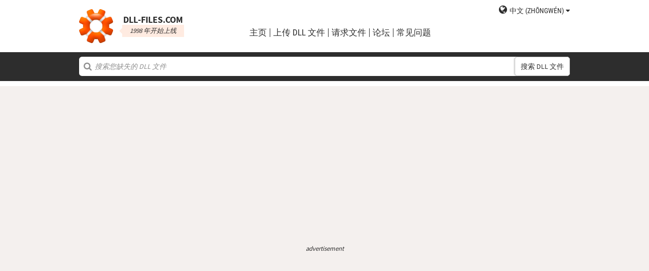

--- FILE ---
content_type: text/html; charset=UTF-8
request_url: https://cn.dll-files.com/ep0nm400.dll.html
body_size: 4908
content:
<!DOCTYPE html>
<html>
    <head>
        <meta charset="utf-8">

            <title>ep0nm400.dll 免费下载 | DLL&#8209;files.com</title>

        <meta name="viewport" content="width=device-width, initial-scale=1, shrink-to-fit=no">
        <meta property="og:site_name" content="DLL-files.com"/>
        <meta property="og:image" content="/assets/img/dll-gear-og.png" >

            <meta name="description" content="免费下载 ep0nm400.dll！修复 DLL 缺失错误。您自己修复错误，或者使用 DLL&#8209;files.com Client 帮助自动修复 DLL 错误。">
    <meta name="keywords" content="ep0nm400.dll，下载 ep0nm400.dll">

    



        
        <link rel="stylesheet" href="https://maxcdn.bootstrapcdn.com/font-awesome/4.5.0/css/font-awesome.min.css">
                    <link rel="stylesheet" href="/assets/build/css/build-202509072003.css">
                
        <link rel="apple-touch-icon-precomposed" sizes="57x57" href="/assets/img/favicons/apple-touch-icon-57x57.png" />
        <link rel="apple-touch-icon-precomposed" sizes="114x114" href="/assets/img/favicons/apple-touch-icon-114x114.png" />
        <link rel="apple-touch-icon-precomposed" sizes="72x72" href="/assets/img/favicons/apple-touch-icon-72x72.png" />
        <link rel="apple-touch-icon-precomposed" sizes="144x144" href="/assets/img/favicons/apple-touch-icon-144x144.png" />
        <link rel="apple-touch-icon-precomposed" sizes="60x60" href="/assets/img/favicons/apple-touch-icon-60x60.png" />
        <link rel="apple-touch-icon-precomposed" sizes="120x120" href="/assets/img/favicons/apple-touch-icon-120x120.png" />
        <link rel="apple-touch-icon-precomposed" sizes="76x76" href="/assets/img/favicons/apple-touch-icon-76x76.png" />
        <link rel="apple-touch-icon-precomposed" sizes="152x152" href="/assets/img/favicons/apple-touch-icon-152x152.png" />
        <link rel="icon" type="image/png" href="/assets/img/favicons/favicon-196x196.png" sizes="196x196" />
        <link rel="icon" type="image/png" href="/assets/img/favicons/favicon-96x96.png" sizes="96x96" />
        <link rel="icon" type="image/png" href="/assets/img/favicons/favicon-32x32.png" sizes="32x32" />
        <link rel="icon" type="image/png" href="/assets/img/favicons/favicon-16x16.png" sizes="16x16" />
        <meta name="application-name" content="DLL-files.com"/>
        <meta name="msapplication-TileColor" content="#FFFFFF" />
        <meta name="msapplication-TileImage" content="mstile-144x144.png" />
        <meta name="msapplication-square70x70logo" content="mstile-70x70.png" />
        <meta name="msapplication-square150x150logo" content="mstile-150x150.png" />
        <meta name="msapplication-wide310x150logo" content="mstile-310x150.png" />
        <meta name="msapplication-square310x310logo" content="mstile-310x310.png" />
		<meta property="fb:pages" content="31799504962" />
        
            <link rel="alternate" hreflang="x-default" href="https://www.dll-files.com/ep0nm400.dll.html" />
                    <link rel="alternate" hreflang="pt" href="https://pt.dll-files.com/ep0nm400.dll.html" />
                    <link rel="alternate" hreflang="de" href="https://de.dll-files.com/ep0nm400.dll.html" />
                    <link rel="alternate" hreflang="zh" href="https://cn.dll-files.com/ep0nm400.dll.html" />
                    <link rel="alternate" hreflang="fr" href="https://fr.dll-files.com/ep0nm400.dll.html" />
                    <link rel="alternate" hreflang="es" href="https://es.dll-files.com/ep0nm400.dll.html" />
                    <link rel="alternate" hreflang="ja" href="https://jp.dll-files.com/ep0nm400.dll.html" />
                    <link rel="alternate" hreflang="ko" href="https://ko.dll-files.com/ep0nm400.dll.html" />
                    <link rel="alternate" hreflang="ru" href="https://ru.dll-files.com/ep0nm400.dll.html" />
                    <link rel="alternate" hreflang="tr" href="https://tr.dll-files.com/ep0nm400.dll.html" />
         
            <link rel="canonical" href="https://zh.dll-files.com/ep0nm400.dll.html" />






          
    </head>
    <body lang="zh" class="file-software-page">
                      
        
               



                    <header class="bg-white clearfix">    
    <div class="section-content wrap">
        <a href="/">
            <h3 class="logo">
                <strong>DLL&#8209;files.com</strong>
                <small>1998 年开始上线</small>
            </h3>
        </a>            
        <div class="right-float nav-wrap clearfix tlfcollapse">
            <nav class="minor right-float">
                <ul>
                    <li class="language-switch" data-active-lang="zh">
                        <a href="#"><span>English</span></a>
                        <ul class="language-menu">
                                                            <li data-lang="en"><a href="https://www.dll-files.com/ep0nm400.dll.html" lang="en" hreflang="en">English</a></li>
                                                                <li data-lang="pt"><a href="https://pt.dll-files.com/ep0nm400.dll.html" lang="pt" hreflang="pt">Português</a></li>
                                                                <li data-lang="de"><a href="https://de.dll-files.com/ep0nm400.dll.html" lang="de" hreflang="de">Deutsch</a></li>
                                                                <li data-lang="zh"><a href="https://cn.dll-files.com/ep0nm400.dll.html" lang="zh" hreflang="zh">中文 (zhōngwén)</a></li>
                                                                <li data-lang="fr"><a href="https://fr.dll-files.com/ep0nm400.dll.html" lang="fr" hreflang="fr">Français</a></li>
                                                                <li data-lang="es"><a href="https://es.dll-files.com/ep0nm400.dll.html" lang="es" hreflang="es">Español</a></li>
                                                                <li data-lang="ja"><a href="https://jp.dll-files.com/ep0nm400.dll.html" lang="ja" hreflang="ja">日本語 (にほんご)</a></li>
                                                                <li data-lang="ko"><a href="https://ko.dll-files.com/ep0nm400.dll.html" lang="ko" hreflang="ko">한국어</a></li>
                                                                <li data-lang="ru"><a href="https://ru.dll-files.com/ep0nm400.dll.html" lang="ru" hreflang="ru">Русский</a></li>
                                                                <li data-lang="tr"><a href="https://tr.dll-files.com/ep0nm400.dll.html" lang="tr" hreflang="tr">Türkçe</a></li>
                                                        </ul>
                    </li>
                </ul>
            </nav>
            <nav class="major clear-float clearfix">
                <ul class="menu">
                    <li><a href="/">主页</a></li>
                    <li><a href="/upload/">上传 DLL 文件</a></li>
                    <li><a href="/request/">请求文件</a></li>                    
                    <li><a href="https://forum.dll-files.com/">论坛</a></li>
                    <li><a href="/support/">常见问题</a></li>
                </ul>
            </nav>
        </div>
        <nav id="tlfnav" class="tlfcollapse tlf1000hide">
            <ul>
                <li><a href="/">Home</a></li>
                <li><a href="/upload/">上传 DLL 文件</a></li>
                <li><a href="/request/">请求文件</a></li>
                <li><a href="https://forum.dll-files.com/">Forum</a></li>
                <li><a href="/support/">faq</a></li>
                <li class="language-switch" data-active-lang="zh">
                    <a href="#"><span>English</span>&gt;</a>
                    <ul class="language-menu">
                                                    <li data-lang="en"><a href="https://www.dll-files.com/ep0nm400.dll.html" lang="en" hreflang="en">English</a></li>
                                                        <li data-lang="pt"><a href="https://pt.dll-files.com/ep0nm400.dll.html" lang="pt" hreflang="pt">Português</a></li>
                                                        <li data-lang="de"><a href="https://de.dll-files.com/ep0nm400.dll.html" lang="de" hreflang="de">Deutsch</a></li>
                                                        <li data-lang="zh"><a href="https://cn.dll-files.com/ep0nm400.dll.html" lang="zh" hreflang="zh">中文 (zhōngwén)</a></li>
                                                        <li data-lang="fr"><a href="https://fr.dll-files.com/ep0nm400.dll.html" lang="fr" hreflang="fr">Français</a></li>
                                                        <li data-lang="es"><a href="https://es.dll-files.com/ep0nm400.dll.html" lang="es" hreflang="es">Español</a></li>
                                                        <li data-lang="ja"><a href="https://jp.dll-files.com/ep0nm400.dll.html" lang="ja" hreflang="ja">日本語 (にほんご)</a></li>
                                                        <li data-lang="ko"><a href="https://ko.dll-files.com/ep0nm400.dll.html" lang="ko" hreflang="ko">한국어</a></li>
                                                        <li data-lang="ru"><a href="https://ru.dll-files.com/ep0nm400.dll.html" lang="ru" hreflang="ru">Русский</a></li>
                                                        <li data-lang="tr"><a href="https://tr.dll-files.com/ep0nm400.dll.html" lang="tr" hreflang="tr">Türkçe</a></li>
                                                </ul>
                </li>
            </ul>
        </nav>
        <button class="tlfbtn"><i class="fa">&#xf0c9;</i></button>
    </div>
</header>
            <section class="header-search search bg-black">
    <div class="section-content wrap">
        <form class="file-search ui-front" method="get" action="/search/">
    <input type="text" name="q" placeholder="搜索您缺失的 DLL 文件" />
    <button>搜索 DLL 文件</button>
</form>
    </div>
</section>
        
        <section class="bg-beige-light">
    <div class="section-content wrap">
        <div class="fp-content-header">
                   <br>
<center style="font-size: 0.8em; padding-bottom: 0.2em; color: #2d2d2d; font-style: italic;">advertisement</center>
<center>
<script async src="https://pagead2.googlesyndication.com/pagead/js/adsbygoogle.js?client=ca-pub-4499061297217555"
     crossorigin="anonymous"></script>
<!-- dll_top_banner -->
<ins class="adsbygoogle"
     style="display:block"
     data-ad-client="ca-pub-4499061297217555"
     data-ad-slot="2416043918"
     data-ad-format="auto"
     data-full-width-responsive="true"></ins>
<script>
     (adsbygoogle = window.adsbygoogle || []).push({});
</script>
</center>
                                                                                                 <h1>EP0NM400.DLL</h1>
            <p>
                                    下载下面的ep0nm400.dll来解决您的dll问题。我们当前共有此文件的1个可用版本。<br>如果您有此文件的其他版本，<a href="/upload/">请上传该dll</a>文件来贡献给大家。
                            </p>
        </div>
    </div>
</section>

<section class="with-client-pitch file-download bg-beige-light">
    <div class="section-content wrap">
        <section class="file-description bg-white">
    <div class="section-content wrap">
        <h2 class="minor-minor">ep0nm400.dll，<strong>文件描述</strong>： EPSON Printer Driver</h2>
        <article class="">


           <p>ep0nm400.dll 相关的错误可能源于多种不同原因。比如，错误的应用程序、 ep0nm400.dll 被删除或放错位置、被您 PC 上存在的恶意软件破坏、损坏的 Windows 注册表等。
            
              
 
   
            
           </p>
            <p>最常出现的错误信息是：</p>
            <ul>
                <li>程序无法启动，因为您的计算机缺少 ep0nm400.dll 。尝试重新安装程序来解决这个问题。</li>
                <li>启动 ep0nm400.dll 发生错误。无法找到指定的模块</li>
                <li>加载 ep0nm400.dll 发生错误。无法找到指定的模块</li>
                <li>ep0nm400.dll 的设计可能不适合在 Windows 上运行，或可能包含错误。</li>
            </ul>
            <p>在绝大多数情况下，解决方案是在您的 PC 上正确地重新安装 ep0nm400.dll 到 Windows 系统文件夹。 此外，有的程序，特别是 PC 游戏，要求 DLL 文件放置在游戏/应用程序安装文件夹。</p>
            <p>获取详细安装指南，请查看我们的 <a href="/support/#208498025">FAQ</a> 。</p>
                    </article>
    </div>
</section>

        <section class="bg-white">
                                               
<center style="font-size: 0.8em; padding: 1em 0em 0.2em 0em; color: #2d2d2d; font-style: italic;">advertisement</center>
<center><script async src="https://pagead2.googlesyndication.com/pagead/js/adsbygoogle.js?client=ca-pub-4499061297217555"
     crossorigin="anonymous"></script>
<!-- dll_full_width_in_content -->
<ins class="adsbygoogle"
     style="display:block"
     data-ad-client="ca-pub-4499061297217555"
     data-ad-slot="4978066993"
     data-ad-format="auto"
     data-full-width-responsive="true"></ins>
<script>
     (adsbygoogle = window.adsbygoogle || []).push({});
</script></center>

                                 
            <div id="grid-container">
                                                                                    <section class="file-info-grid" 
                                 data-v="6.1.6756.0" 
                                 data-l="u.s. english"
                                                                      data-d="epson printer driver"
                                                                  >
                            <div class="inner-grid">
                                <div class="left-pane">
                                    <p>Version</p>
                                    <p>Architecture</p>
                                    <p>文件大小</p>
                                    <p>语言</p>
                                    <p>Company</p>
                                    <p>描述</p>
                                </div>
                                <div class="right-pane">
                                    <p>6.1.6756.0</p>
                                    <p>32</p>
                                    <p>50.5 kb</p>
                                    <p>U.S. English</p>
                                    <p>SEIKO EPSON CORPORATION</p>
                                    <p>EPSON Printer Driver</p>
                                </div>
                            </div>
                            <div class="download-pane">

                                <div><b>MD5: </b><i title="It is used to verify file integrity" class="fa fa-question-circle" aria-hidden="true"></i><span>b853db2ab3c33959899cdf702430ad66</span></div>
                                <div><b>SHA-1: </b><i title="It is used to verify file integrity" class="fa fa-question-circle" aria-hidden="true"></i><span>a65944aaf47dc5f7e69320297a83550a6914c4de</span></div>
                                <div class="download-link">
                                    <i class="fa fa-download" aria-hidden="true"></i>
                                    <a href="/download/b853db2ab3c33959899cdf702430ad66/ep0nm400.dll.html?c=dHozYVd1bXZYS1BaUkxRZ3VHVTRTdz09" data-ga-action="b853db2ab3c33959899cdf702430ad66" data-ga-label="ep0nm400.dll">下载</a>
                                </div>
                                <div><b>Zip 文件大小: </b><span>31.3 kb</span></div>
                            </div>
                        </section>

				       
	                        


						 
                                                </div>
        </section>
    </div>
</section>
<section class="forum bullet-points bg-beige-light">
    <div class="section-content wrap">
        <section class="icon-badge-left">
            <h3 class="major">您需要更多帮助来解决您的 ep0nm400.dll 问题吗？</h3>
            <p>您有我们没有的信息吗？<br>
            我们的建议是否有帮助，或者我们错过了什么？<br>
            在我们的论坛上，您可以从合格的技术专家和社区获得详尽的帮助。注册，发布您的问题，然后在您的收件箱中直接收到更新。</p>
            <p class="cta">
                <a href="https://forum.dll-files.com">forum.dll-files.com</a>
            </p>
        </section>
    </div>
</section>


               
<center style="font-size: 0.8em; padding: 1em 0em 0.2em 0em; color: #2d2d2d; font-style: italic;">advertisement</center>
<center>
<pubguru data-pg-ad="dll_bottom_banner" style="padding: 0.1em 0em 1em 0em;"></pubguru>
</center>
                 <footer>
                <section class="social bg-white">
    <div class="clearfix section-content wrap">
        <div class="testimonial">
            <p>我们自1998年开始上线运营，共有全球1亿人次访问过我们的网站。</p>
        </div>
            <div class="testimonial">
        <p>DLL-Files.com make me happy</p>
    </div>
        <div class="trust">
            <p>每月超过 250 万下载量</p>
        </div>
    </div>
</section>

            <section class="page-end bg-black">
    <div class="clearfix section-content wrap">
        <div class="wrap">
            <nav>
                <ul>
                    <li><a href="/about/">关于我们</a></li>
                    <li><a href="/advertise/">Advertise</a></li>
                    <li><a href="/privacy/">隐私政策</a></li>
                    <li><a href="/disclaimer/">免责声明</a></li>
                    <li><a href="/client/">DLL-Files Client</a></li>
                    <li><a href="/get-fixer/">DLL-Files Fixer</a></li>
                </ul>
            </nav>
            <p>DLL&#8209;files.com 由瑞典 Tilf AB 公司拥有并运营。网站内容和收藏的 DLL 文件整体（遵循“收藏版权”法律）的版权归 Tilf AB 1998-2026 所有</p>
        </div>
    </div>
</section>
        </footer>

                    <script src="https://code.jquery.com/jquery-2.2.0.min.js"></script>
            <script>if (typeof window.jQuery === 'undefined') { document.write('<script src="/assets/js/vendor/jquery-2.2.0.min.js"><\/script>'); }</script>
            <script src="https://code.jquery.com/ui/1.11.4/jquery-ui.min.js"></script>
            <script>if (typeof window.jQuery.ui === 'undefined') { document.write('<script src="/assets/js/vendor/jquery-ui-1.11.4.min.js" defer><\/script>'); }</script>
                <script src="/assets/js/vendor/autotrack.js" async></script>
        <script src="/assets/js/main.js" defer></script>
        
            <script src="/assets/js/dllsort.js" defer></script>
            <script>
    (function(i,s,o,g,r,a,m){i['GoogleAnalyticsObject']=r;i[r]=i[r]||function(){
    (i[r].q=i[r].q||[]).push(arguments)},i[r].l=1*new Date();a=s.createElement(o),
    m=s.getElementsByTagName(o)[0];a.async=1;a.src=g;m.parentNode.insertBefore(a,m)
    })(window,document,'script','//www.google-analytics.com/analytics.js','ga');

    ga('create', 'UA-190292-2', 'auto');
    ga('require', 'eventTracker');
    ga('set', 'dimension1', 'd-0');
    ga('send', 'pageview');
</script>
    </body>
</html>


--- FILE ---
content_type: text/html; charset=utf-8
request_url: https://www.google.com/recaptcha/api2/aframe
body_size: 268
content:
<!DOCTYPE HTML><html><head><meta http-equiv="content-type" content="text/html; charset=UTF-8"></head><body><script nonce="Rjrkn7M595Tgh1EDGE3Ziw">/** Anti-fraud and anti-abuse applications only. See google.com/recaptcha */ try{var clients={'sodar':'https://pagead2.googlesyndication.com/pagead/sodar?'};window.addEventListener("message",function(a){try{if(a.source===window.parent){var b=JSON.parse(a.data);var c=clients[b['id']];if(c){var d=document.createElement('img');d.src=c+b['params']+'&rc='+(localStorage.getItem("rc::a")?sessionStorage.getItem("rc::b"):"");window.document.body.appendChild(d);sessionStorage.setItem("rc::e",parseInt(sessionStorage.getItem("rc::e")||0)+1);localStorage.setItem("rc::h",'1768703752948');}}}catch(b){}});window.parent.postMessage("_grecaptcha_ready", "*");}catch(b){}</script></body></html>